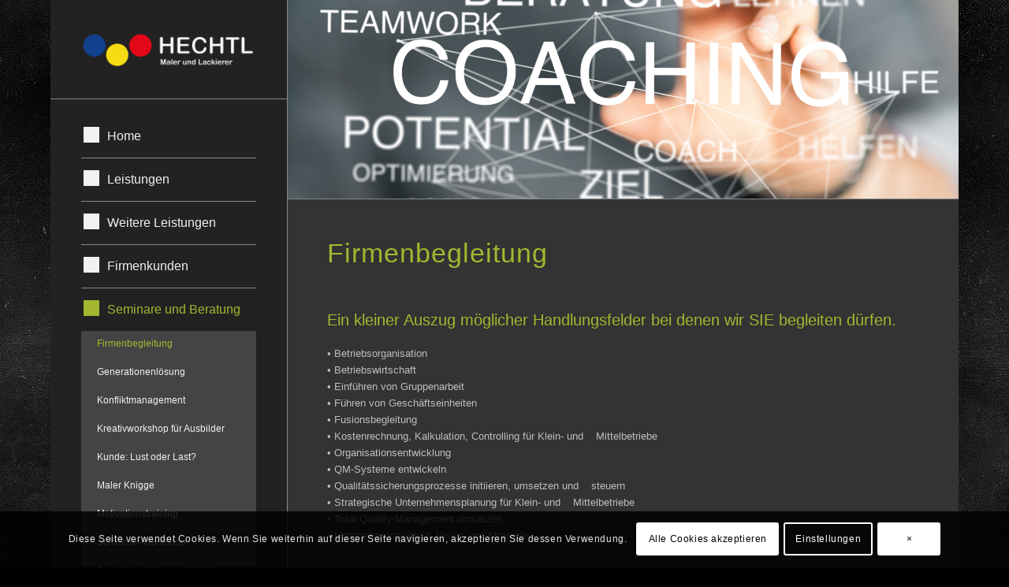

--- FILE ---
content_type: text/css
request_url: https://www.hechtl-maler.de/wp-content/themes/hechtl/style.css?ver=4.7.6.4
body_size: 95
content:
/*
Theme Name: Hechtl Maler
Version: 1.0
Author: Gerhard Hufnagl
Author URI: http://www.gerhardhufnagl.de
Template: enfold
*/
.blog-meta,.post-meta-infos > span { display: none !important; }